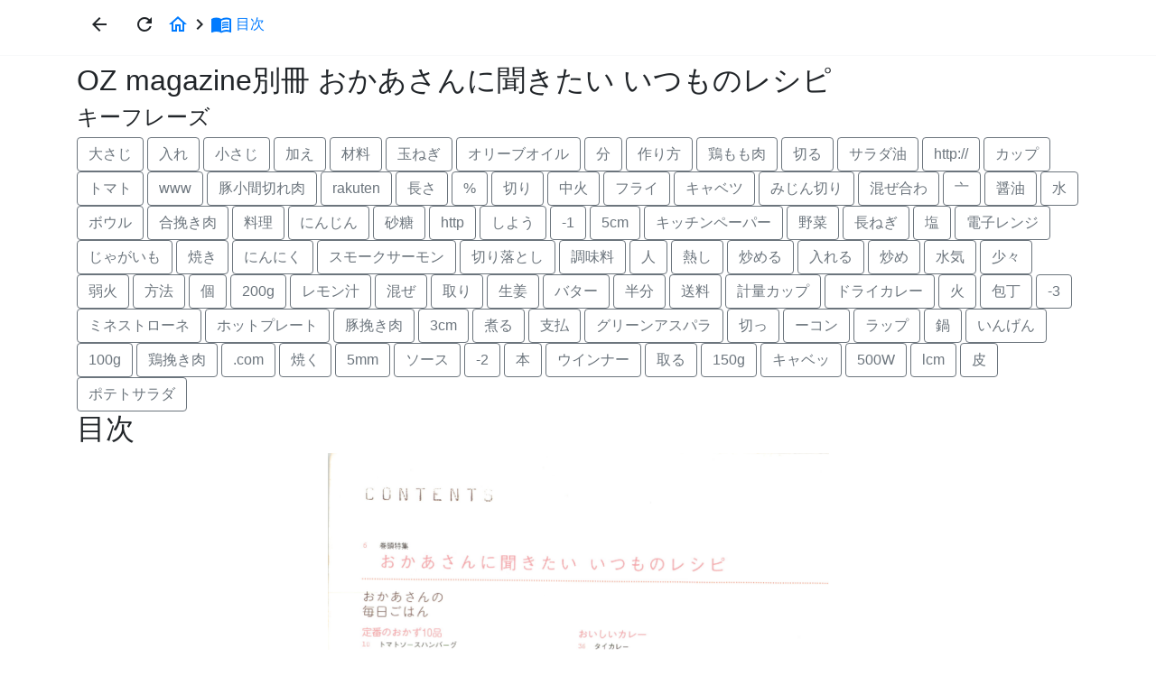

--- FILE ---
content_type: text/html; charset=utf-8
request_url: https://search.mirukai.org/overview/20210320/439
body_size: 13735
content:
<!DOCTYPE html>

<html>
<head>
    <meta charset="utf-8"/>
    <meta name="viewport" content="width=device-width, initial-scale=1.0">
    <title>OZ magazine別冊 おかあさんに聞きたい いつものレシピ - みる会図書館</title>
    
    <link rel="stylesheet" href="https://cdn.jsdelivr.net/npm/bootstrap@4.5.3/dist/css/bootstrap.min.css"
          integrity="sha384-TX8t27EcRE3e/ihU7zmQxVncDAy5uIKz4rEkgIXeMed4M0jlfIDPvg6uqKI2xXr2" crossorigin="anonymous">
    <link rel="stylesheet" type="text/css" href="/static/css/site.css"/>
    <link rel="stylesheet" type="text/css" href="/static/css/google-map.css"/>
    <link rel="stylesheet" type="text/css" href="/static/css/product.css"/>
    <link rel="stylesheet" type="text/css" href="/static/css/no-gutters.css"/>
    <link rel="icon" href="/static/images/favicon.ico"/>

    <link href="https://fonts.googleapis.com/icon?family=Material+Icons%7CMaterial+Icons+Outlined" rel="stylesheet">

    <meta name="client-navbar" content="no">
    <meta name="allow-copy" content="yes">

    <script src="/static/search/scripts/hilight.js"></script>

    <!-- 設定したアンカーに読み込み完了後ジャンプさせるスクリプト -->
    <!--
    
    -->

    <script type='text/javascript'>
    var prevScrollpos = window.pageYOffset;
    window.onscroll = function() {
    var currentScrollPos = window.pageYOffset;
    if (prevScrollpos > currentScrollPos) {
        document.getElementById("navbar").style.top = "0";
    } else {
        document.getElementById("navbar").style.top = "-500px";
    }
        prevScrollpos = currentScrollPos;
    }
    </script>

    <!-- パンくずリストの表示を整える。 -->
    <!-- Arrange the display of the breadcrumbs. -->
    <style>
        .breadcrumb{
            background-color: white;
        }
        .breadcrumb-item + .breadcrumb-item::before {
            content: ">";
        }
    </style>

</head>

<body>
<a name="page_top"></a>
<nav id="navbar" class="navbar navbar-expand-lg navbar-light fixed-top border-bottom border-light"
     style="background-color: rgba(255,255,255, .98)">
    

    

    <div class="container justify-content-start">
        <button type="button" class="btn" onclick="javascript:window.history.back(-1);return false;">
            <i class="material-icons-outlined">arrow_back</i>
        </button>
        <button type="button" class="btn" onclick="javascript:location.reload(true);return false;">
            <i class="material-icons-outlined">refresh</i>
        </button>
        <!--
        <button type="button" class="btn" onclick="javascript:location.href = '/';">
            <i class="material-icons-outlined">home</i>
        </button>
        -->
        <!-- Start Breadcrumb -->
        <a title="" href="/">
            <i class="material-icons-outlined">home</i>
        </a>
        
        <span class="align-top">
                    <i class="material-icons-outlined">keyboard_arrow_right</i>
                </span>
        
        
        <a title="OZ magazine別冊 おかあさんに聞きたい いつものレシピ" href="/overview/20210320/439">
            <i class="material-icons-outlined">menu_book</i>
            <span class="align-top">
                                    目次
                                </span>
        </a>
        
        
        <!-- End Breadcrumb -->

    </div>
    

    <!--
    パンくずリストが存在するときは表示しない
    -->
    
</nav>

<div class="container body-content">
    

<h2>
    OZ magazine別冊 おかあさんに聞きたい いつものレシピ
</h2>

<h4>キーフレーズ</h4>

<a class="btn btn-outline-secondary loadingTooltip" href="/search?query=大さじ&content_id=20210320/439">大さじ</a>

<a class="btn btn-outline-secondary loadingTooltip" href="/search?query=入れ&content_id=20210320/439">入れ</a>

<a class="btn btn-outline-secondary loadingTooltip" href="/search?query=小さじ&content_id=20210320/439">小さじ</a>

<a class="btn btn-outline-secondary loadingTooltip" href="/search?query=加え&content_id=20210320/439">加え</a>

<a class="btn btn-outline-secondary loadingTooltip" href="/search?query=材料&content_id=20210320/439">材料</a>

<a class="btn btn-outline-secondary loadingTooltip" href="/search?query=玉ねぎ&content_id=20210320/439">玉ねぎ</a>

<a class="btn btn-outline-secondary loadingTooltip" href="/search?query=オリーブオイル&content_id=20210320/439">オリーブオイル</a>

<a class="btn btn-outline-secondary loadingTooltip" href="/search?query=分&content_id=20210320/439">分</a>

<a class="btn btn-outline-secondary loadingTooltip" href="/search?query=作り方&content_id=20210320/439">作り方</a>

<a class="btn btn-outline-secondary loadingTooltip" href="/search?query=鶏もも肉&content_id=20210320/439">鶏もも肉</a>

<a class="btn btn-outline-secondary loadingTooltip" href="/search?query=切る&content_id=20210320/439">切る</a>

<a class="btn btn-outline-secondary loadingTooltip" href="/search?query=サラダ油&content_id=20210320/439">サラダ油</a>

<a class="btn btn-outline-secondary loadingTooltip" href="/search?query=http://&content_id=20210320/439">http://</a>

<a class="btn btn-outline-secondary loadingTooltip" href="/search?query=カップ&content_id=20210320/439">カップ</a>

<a class="btn btn-outline-secondary loadingTooltip" href="/search?query=トマト&content_id=20210320/439">トマト</a>

<a class="btn btn-outline-secondary loadingTooltip" href="/search?query=www&content_id=20210320/439">www</a>

<a class="btn btn-outline-secondary loadingTooltip" href="/search?query=豚小間切れ肉&content_id=20210320/439">豚小間切れ肉</a>

<a class="btn btn-outline-secondary loadingTooltip" href="/search?query=rakuten&content_id=20210320/439">rakuten</a>

<a class="btn btn-outline-secondary loadingTooltip" href="/search?query=長さ&content_id=20210320/439">長さ</a>

<a class="btn btn-outline-secondary loadingTooltip" href="/search?query=%&content_id=20210320/439">%</a>

<a class="btn btn-outline-secondary loadingTooltip" href="/search?query=切り&content_id=20210320/439">切り</a>

<a class="btn btn-outline-secondary loadingTooltip" href="/search?query=中火&content_id=20210320/439">中火</a>

<a class="btn btn-outline-secondary loadingTooltip" href="/search?query=フライ&content_id=20210320/439">フライ</a>

<a class="btn btn-outline-secondary loadingTooltip" href="/search?query=キャベツ&content_id=20210320/439">キャベツ</a>

<a class="btn btn-outline-secondary loadingTooltip" href="/search?query=みじん切り&content_id=20210320/439">みじん切り</a>

<a class="btn btn-outline-secondary loadingTooltip" href="/search?query=混ぜ合わ&content_id=20210320/439">混ぜ合わ</a>

<a class="btn btn-outline-secondary loadingTooltip" href="/search?query=亠&content_id=20210320/439">亠</a>

<a class="btn btn-outline-secondary loadingTooltip" href="/search?query=醤油&content_id=20210320/439">醤油</a>

<a class="btn btn-outline-secondary loadingTooltip" href="/search?query=水&content_id=20210320/439">水</a>

<a class="btn btn-outline-secondary loadingTooltip" href="/search?query=ボウル&content_id=20210320/439">ボウル</a>

<a class="btn btn-outline-secondary loadingTooltip" href="/search?query=合挽き肉&content_id=20210320/439">合挽き肉</a>

<a class="btn btn-outline-secondary loadingTooltip" href="/search?query=料理&content_id=20210320/439">料理</a>

<a class="btn btn-outline-secondary loadingTooltip" href="/search?query=にんじん&content_id=20210320/439">にんじん</a>

<a class="btn btn-outline-secondary loadingTooltip" href="/search?query=砂糖&content_id=20210320/439">砂糖</a>

<a class="btn btn-outline-secondary loadingTooltip" href="/search?query=http&content_id=20210320/439">http</a>

<a class="btn btn-outline-secondary loadingTooltip" href="/search?query=しよう&content_id=20210320/439">しよう</a>

<a class="btn btn-outline-secondary loadingTooltip" href="/search?query=-1&content_id=20210320/439">-1</a>

<a class="btn btn-outline-secondary loadingTooltip" href="/search?query=5cm&content_id=20210320/439">5cm</a>

<a class="btn btn-outline-secondary loadingTooltip" href="/search?query=キッチンペーパー&content_id=20210320/439">キッチンペーパー</a>

<a class="btn btn-outline-secondary loadingTooltip" href="/search?query=野菜&content_id=20210320/439">野菜</a>

<a class="btn btn-outline-secondary loadingTooltip" href="/search?query=長ねぎ&content_id=20210320/439">長ねぎ</a>

<a class="btn btn-outline-secondary loadingTooltip" href="/search?query=塩&content_id=20210320/439">塩</a>

<a class="btn btn-outline-secondary loadingTooltip" href="/search?query=電子レンジ&content_id=20210320/439">電子レンジ</a>

<a class="btn btn-outline-secondary loadingTooltip" href="/search?query=じゃがいも&content_id=20210320/439">じゃがいも</a>

<a class="btn btn-outline-secondary loadingTooltip" href="/search?query=焼き&content_id=20210320/439">焼き</a>

<a class="btn btn-outline-secondary loadingTooltip" href="/search?query=にんにく&content_id=20210320/439">にんにく</a>

<a class="btn btn-outline-secondary loadingTooltip" href="/search?query=スモークサーモン&content_id=20210320/439">スモークサーモン</a>

<a class="btn btn-outline-secondary loadingTooltip" href="/search?query=切り落とし&content_id=20210320/439">切り落とし</a>

<a class="btn btn-outline-secondary loadingTooltip" href="/search?query=調味料&content_id=20210320/439">調味料</a>

<a class="btn btn-outline-secondary loadingTooltip" href="/search?query=人&content_id=20210320/439">人</a>

<a class="btn btn-outline-secondary loadingTooltip" href="/search?query=熱し&content_id=20210320/439">熱し</a>

<a class="btn btn-outline-secondary loadingTooltip" href="/search?query=炒める&content_id=20210320/439">炒める</a>

<a class="btn btn-outline-secondary loadingTooltip" href="/search?query=入れる&content_id=20210320/439">入れる</a>

<a class="btn btn-outline-secondary loadingTooltip" href="/search?query=炒め&content_id=20210320/439">炒め</a>

<a class="btn btn-outline-secondary loadingTooltip" href="/search?query=水気&content_id=20210320/439">水気</a>

<a class="btn btn-outline-secondary loadingTooltip" href="/search?query=少々&content_id=20210320/439">少々</a>

<a class="btn btn-outline-secondary loadingTooltip" href="/search?query=弱火&content_id=20210320/439">弱火</a>

<a class="btn btn-outline-secondary loadingTooltip" href="/search?query=方法&content_id=20210320/439">方法</a>

<a class="btn btn-outline-secondary loadingTooltip" href="/search?query=個&content_id=20210320/439">個</a>

<a class="btn btn-outline-secondary loadingTooltip" href="/search?query=200g&content_id=20210320/439">200g</a>

<a class="btn btn-outline-secondary loadingTooltip" href="/search?query=レモン汁&content_id=20210320/439">レモン汁</a>

<a class="btn btn-outline-secondary loadingTooltip" href="/search?query=混ぜ&content_id=20210320/439">混ぜ</a>

<a class="btn btn-outline-secondary loadingTooltip" href="/search?query=取り&content_id=20210320/439">取り</a>

<a class="btn btn-outline-secondary loadingTooltip" href="/search?query=生姜&content_id=20210320/439">生姜</a>

<a class="btn btn-outline-secondary loadingTooltip" href="/search?query=バター&content_id=20210320/439">バター</a>

<a class="btn btn-outline-secondary loadingTooltip" href="/search?query=半分&content_id=20210320/439">半分</a>

<a class="btn btn-outline-secondary loadingTooltip" href="/search?query=送料&content_id=20210320/439">送料</a>

<a class="btn btn-outline-secondary loadingTooltip" href="/search?query=計量カップ&content_id=20210320/439">計量カップ</a>

<a class="btn btn-outline-secondary loadingTooltip" href="/search?query=ドライカレー&content_id=20210320/439">ドライカレー</a>

<a class="btn btn-outline-secondary loadingTooltip" href="/search?query=火&content_id=20210320/439">火</a>

<a class="btn btn-outline-secondary loadingTooltip" href="/search?query=包丁&content_id=20210320/439">包丁</a>

<a class="btn btn-outline-secondary loadingTooltip" href="/search?query=-3&content_id=20210320/439">-3</a>

<a class="btn btn-outline-secondary loadingTooltip" href="/search?query=ミネストローネ&content_id=20210320/439">ミネストローネ</a>

<a class="btn btn-outline-secondary loadingTooltip" href="/search?query=ホットプレート&content_id=20210320/439">ホットプレート</a>

<a class="btn btn-outline-secondary loadingTooltip" href="/search?query=豚挽き肉&content_id=20210320/439">豚挽き肉</a>

<a class="btn btn-outline-secondary loadingTooltip" href="/search?query=3cm&content_id=20210320/439">3cm</a>

<a class="btn btn-outline-secondary loadingTooltip" href="/search?query=煮る&content_id=20210320/439">煮る</a>

<a class="btn btn-outline-secondary loadingTooltip" href="/search?query=支払&content_id=20210320/439">支払</a>

<a class="btn btn-outline-secondary loadingTooltip" href="/search?query=グリーンアスパラ&content_id=20210320/439">グリーンアスパラ</a>

<a class="btn btn-outline-secondary loadingTooltip" href="/search?query=切っ&content_id=20210320/439">切っ</a>

<a class="btn btn-outline-secondary loadingTooltip" href="/search?query=ーコン&content_id=20210320/439">ーコン</a>

<a class="btn btn-outline-secondary loadingTooltip" href="/search?query=ラップ&content_id=20210320/439">ラップ</a>

<a class="btn btn-outline-secondary loadingTooltip" href="/search?query=鍋&content_id=20210320/439">鍋</a>

<a class="btn btn-outline-secondary loadingTooltip" href="/search?query=いんげん&content_id=20210320/439">いんげん</a>

<a class="btn btn-outline-secondary loadingTooltip" href="/search?query=100g&content_id=20210320/439">100g</a>

<a class="btn btn-outline-secondary loadingTooltip" href="/search?query=鶏挽き肉&content_id=20210320/439">鶏挽き肉</a>

<a class="btn btn-outline-secondary loadingTooltip" href="/search?query=.com&content_id=20210320/439">.com</a>

<a class="btn btn-outline-secondary loadingTooltip" href="/search?query=焼く&content_id=20210320/439">焼く</a>

<a class="btn btn-outline-secondary loadingTooltip" href="/search?query=5mm&content_id=20210320/439">5mm</a>

<a class="btn btn-outline-secondary loadingTooltip" href="/search?query=ソース&content_id=20210320/439">ソース</a>

<a class="btn btn-outline-secondary loadingTooltip" href="/search?query=-2&content_id=20210320/439">-2</a>

<a class="btn btn-outline-secondary loadingTooltip" href="/search?query=本&content_id=20210320/439">本</a>

<a class="btn btn-outline-secondary loadingTooltip" href="/search?query=ウインナー&content_id=20210320/439">ウインナー</a>

<a class="btn btn-outline-secondary loadingTooltip" href="/search?query=取る&content_id=20210320/439">取る</a>

<a class="btn btn-outline-secondary loadingTooltip" href="/search?query=150g&content_id=20210320/439">150g</a>

<a class="btn btn-outline-secondary loadingTooltip" href="/search?query=キャベッ&content_id=20210320/439">キャベッ</a>

<a class="btn btn-outline-secondary loadingTooltip" href="/search?query=500W&content_id=20210320/439">500W</a>

<a class="btn btn-outline-secondary loadingTooltip" href="/search?query=lcm&content_id=20210320/439">lcm</a>

<a class="btn btn-outline-secondary loadingTooltip" href="/search?query=皮&content_id=20210320/439">皮</a>

<a class="btn btn-outline-secondary loadingTooltip" href="/search?query=ポテトサラダ&content_id=20210320/439">ポテトサラダ</a>




<h2>目次</h2>



<div class="row justify-content-center no-gutters">
    <div class="col-s-12 col-md-8 col-lg-6" id="previewArea1" data_src="https://toshokan.blob.core.windows.net/archive/20210320/439/OCR/matter0004.insight?se=2026-01-19T19%3A04%3A51Z&amp;sp=r&amp;sv=2018-03-28&amp;sr=b&amp;sig=liXdzKo2G5DkIrr3MLz9zQhqv/MZeolQ2Rbb7W3%2BC2U%3D">
        <a href ="/excerpt/E2JFMDtrHAYJBWV3fWVSP2Q2N01REW02ZBcwOV1PekhOfEB1UlEpJXEEKB8=#page_anchor">
            <img src="https://toshokan.blob.core.windows.net/archive/20210320/439/matter0004.jpg?se=2026-01-19T19%3A04%3A51Z&amp;sp=r&amp;sv=2018-03-28&amp;sr=b&amp;sig=ZHEyoqAr2y8nE48JG/Tu1WTEpcLcWNphm7x83KcpqCQ%3D" class="img-fluid loadingTooltip" onload="hilight_words('previewImage1')" id="previewImage1"/><br />
        </a>
    </div>
</div>

<div class="row justify-content-center mb-auto">
    <div class="col-s-12 col-md-8 col-lg-6">
        <P style="font-size: xx-small">
            1
巻頭特集
6
おかあさんに聞き
たい
いつもの
ンピ
レ、
おかあさんの
毎日ごはん
定番のおかす 10 品
トマトソースハンバーグ
肉じやか
鶏肉の唐揚げ
コロッケ
豚肉の生姜焼き
マーポー豆腐
キャベツの春巻き
ひじきの煮物
茶碗蒸し
さばの味噌煮
おいしいカレー
タイカレー
キーマカレー
ドライカレー
0 っム「 0 4
1 亠 1 一 1 一、上
おいしいスープ
′ 0 っ′ 8
ミネストローネ
豆乳スープ
もずくとオクラのスープ
38
39
4 0
電子レンジて簡単 ! ちょこっと 1 品レシヒ。
えびと椎茸と長ねぎのレンジ蒸し / キャベツのマスタード和え
蒸しなすのごまだれ味 / じゃがバター明太子のせ
きのこの酢醤油マリネ / あさりとにらの酒蒸し
ささっとどんぶり &amp; 麺
フライバンおかず
キャベツの重ね煮
べーコンのアスパラ巻き
豆腐ハン / ヾーグ
きのことウインナーのガーリックソテー
じゃがいもと豚肉と玉ねぎのリョン風
鶏肉の鍋照り
えび玉
ゴーヤチャンプルー
なすと豚肉の味噌炒め
ワ一 4 一ゴ′ 0
ワ」っ」ワ」ワ一
豚肉丼
うな玉丼
ートソースパスタ
べーコンとアスパラのカルポナー
フ
水菜と納豆のパスタ
焼きうどん
シャージャー麺
かき卵うどん
土鍋でおいしいごはん
ごはん
ごはんに合うおとも
鮭フレーク / 鶏そぽろ / かつお節とごま / 大根葉とじゃこの炒め煮
たこめし
大豆と昆布のごはん
鶏そほろ・しめじ・にんじんの混ぜごはん
にんじんピラフ
オムライス
ほうれん草チャーハン
4 2
【 / 8 ロノ
44
4 5
4 6
火を使わずに簡単 ! ささっと 1 品レシヒ。
大根のからし漬け / コールスロー
にんじんサラダ / たたききゅうりの梅肉和え
トマトのサラダ / たたき長いものわさび醤油がけ
4 8
4 9
おいしい煮込み
ラタトウイユ
ポトフ
ヒーフシチュー
おいしい煮物
32
3 3
51
5 2
かばちゃの甘煮
いかと里いもの煮物
全亢前煮 :
5 4
はっとするおかあさんの味お味噌汁レシヒ。
焼きなすとみようがの味噌汁 / 大根とえのきの味噌汁
にらとかき卵の味噌汁 / 豚汁
かばちゃの味噌汁 / トマトの味噌汁

        </P>
    </div>
</div>

<div class="row justify-content-center no-gutters">
    <div class="col-s-12 col-md-8 col-lg-6" id="previewArea2" data_src="https://toshokan.blob.core.windows.net/archive/20210320/439/OCR/matter0005.insight?se=2026-01-19T19%3A04%3A51Z&amp;sp=r&amp;sv=2018-03-28&amp;sr=b&amp;sig=2Jg%2BjZpyevNXKRy1/YVu2RNnyhS9TuI1BvUj9F/GlDo%3D">
        <a href ="/excerpt/E2JFMDtrHAYJBWV3fWVWP2Q2N01REW02ZBcwOV1PekhKfEB1UlEpJXEEKB8=#page_anchor">
            <img src="https://toshokan.blob.core.windows.net/archive/20210320/439/matter0005.jpg?se=2026-01-19T19%3A04%3A51Z&amp;sp=r&amp;sv=2018-03-28&amp;sr=b&amp;sig=SRs0C7oKlaChC4qGMjwcSO1DMuUXWGvNe4OiBFuKZFM%3D" class="img-fluid loadingTooltip" onload="hilight_words('previewImage2')" id="previewImage2"/><br />
        </a>
    </div>
</div>

<div class="row justify-content-center mb-auto">
    <div class="col-s-12 col-md-8 col-lg-6">
        <P style="font-size: xx-small">
            おかあさんの
腕まくりごはん
腕まくりごはん
えびグラタン
グリーンサラダのマスタードドレッシンク
スモークサーモンときゅうりのまぜ寿司
鶏肉の柚子こしよう焼き
きんきのアクアパッツア
ポテトサラダ
アホカドのタルタル
ニャカウダ
ツナマヨネーズソース
ガーリックトースト
煮豚
じゃこの焼きおにぎり
ォズマガジン別冊
2009.6.29
わ、あさんに
きた。、
いっ℃のしラし。
定価 690 円
表紙
撮影 / 徳田洋平
料理制作 / 石原洋子
スタイリング / 渡邊美穂
デザイン / ネット
コピー / フジタノリコ
56
6 2
6 3
6 4
ホットプレートレシビ
に 0 っー 8
ギョーザ
お好み焼き
鮭のちゃんちゃん焼き
韓国風お焼き
混せるだけで作れるソースアレンシ
7 ロ
万能味噌ソース / にんにくバター
三杯酢 / ごまだれ
サウザンアイランドソース / タルタルソース
おかあさんの
やさしいスイーツ
アップル / ヾイ
ヨーグルトゼリー
ココナツツ白玉
いちごミルクゼリー
ごまプリン
フレンチトースト
ノヾンプティング
焼きりんこ
バナナのソテー
カントリークッキー
パンケーキのショートケーキ風
81
「 ? 」と思ったときにすぐ使える一
保存版料理の基本の &quot; き &quot;
お料理歳時記
おかあさんのレシヒ。ノート
1C4 材料 BJINDEX
プレセントか当たる !
10 6
読者アンケート
0
9 ロ
おかあさんから受け継ぎたい
10 0
78

        </P>
    </div>
</div>

<div class="row justify-content-center no-gutters">
    <div class="col-s-12 col-md-8 col-lg-6" id="previewArea3" data_src="https://toshokan.blob.core.windows.net/archive/20210320/439/OCR/matter0104.insight?se=2026-01-19T19%3A04%3A51Z&amp;sp=r&amp;sv=2018-03-28&amp;sr=b&amp;sig=Zcojw1cj47/rSimDtMto7ZVrgabFfhRCBW/ckZJ3WDE%3D">
        <a href ="/excerpt/E2JFMDtrHAYJBWV4fWVSP2Q2N01REW02ZBcwOV1AekhOfEB1UlEpJXEEKB8=#page_anchor">
            <img src="https://toshokan.blob.core.windows.net/archive/20210320/439/matter0104.jpg?se=2026-01-19T19%3A04%3A51Z&amp;sp=r&amp;sv=2018-03-28&amp;sr=b&amp;sig=nYfjKU1Zofe1wGVE1gSrnn94%2Bv4eVJJOyUpBa9xg2yY%3D" class="img-fluid loadingTooltip" onload="hilight_words('previewImage3')" id="previewImage3"/><br />
        </a>
    </div>
</div>

<div class="row justify-content-center mb-auto">
    <div class="col-s-12 col-md-8 col-lg-6">
        <P style="font-size: xx-small">
            材料別Ⅲ D E x
料理に使うメインの材料別て作れる料理が見つけられるインデックス。
冷蔵庫に残っている材料を使ってなにかを作りたい ! とか、
今日はこの野菜を食べたい、というときに便利だよ !
野菜
赤ピーマン / タイカレー
アポカド / アポカドのタルタル・・・
いんげん / 筑前煮・
いんげん / ミネストローネ・・・
えのき茸 / 大根とえのきの味噌汁・・・・
工リンギ / きのことウインナーのガーリックソテー
工リンギ / きのこの酢醤油マリネ・・
キャベッ / お好み焼き・・・
キャベッ / ギョーザ・・・
キャベッ / 焼きうどん・・・
キャベッ / キャベツのマスタード和え・・・
キャベッ / ポトフ・・
キャベッ / コールスロー
キャベッ / キャベツの重ね煮・
キャベッ / キャベツの春巻き・
黄パプリカ / ラタトウイユ・・・
かほちゃ / かばちゃの味噌汁・
かばちゃ / かばちゃの甘煮・
オクラ / もずくとオクラのスープ・・・
工リンギ / 豚肉丼・・
・・・・ P36
・・・・ P62
・・・・ P35
・・・・ P38
・・・・ P54
・・・・ P26
・・・ P41
・・・・ P42
・・・・ P39
・・・・ P34
・・・ P55
・・・・ P32
・・・・ P17
・・・・ P22
・・・ P30
・・・ P33
・・・・ P40
・・・・ P46
・・・・ P66
・・・・ P67
・・・・ P68
・・・ P31
・・・・ P58
・・・・ P60
・・・・ P24
・・・・ P37
・・・・ P29
・・・・ P35
・・・・ P55
・・・・ P69
・・・・ P34
・・・・ P26
・・・・ P39
・・・ P41
・・・ P12
・・・ P14
・・・ P33
・・・ P41
・・・・ P60
・・・・ P69
・・・・ P46
・・・・ P32
・・・・ P33
セロリ / ドライカレー
セロリ / ミネストローネ・
セロリ / ミートソースパスタ・・
大根 / 大根のからし漬け・・・
大根 / 大根とえのきの味噌汁・、・
大根 / 豚汁・・・
大根葉 / 大根葉とじゃこの炒め煮・・・
玉ねぎ / トマトソースハンバーグ・・・
玉ねぎ / コロッケ・ , ・
玉ねぎ / キャベツの重ね煮・
・・・・ P37
・・・・ P38
・・・ P44
・・・ P30
・・・・ P54
・・・ P55
・・・ P49
・・・・ P10
・・・・ P14
・・・・ P22
・・・・ P32
・・・・ P33
・・・・ P36
・・・・ P37
・・・・ P37
・・・・ P38
・・・・ P44
・・・ P52
・・・・ P53
”・・ P56
・・・・ P60
・・・・ P60
・・・・ P62
・・・・ P68
・ ~ P71
・・・ P71
・・・・ P31
・・・・ P32
・・・・ P33
・・・・ P37
・。・・・ P38
・・・・ P55
・・・・ P31
・・・・ P40
・・・・ P46
・・・・ P55
・・・・ P29
・・・・ P32
・・・・ P36
・・・・ P37
・・・ P40
・・・ P54
・・・ P19
・・・ P40
・・・ P41
・・・・ P46
・・” P54
・・・・ P66
にんじん / にんじんサラダ・・
にんじん / ポトフ・・・・
にんじん / 筑前煮・・
にんじん / ドライカレー
にんじん / ミネストローネ・・・
にんじん / ミートソースパスタ・・
にんじん / 焼きうどん・・・
にんじん / 鶏そほろ・しめじ・にんじんの混ぜごはん・・・・・・ P51
玉ねぎ / じゃがいもと豚肉と玉ねぎのリョン風 ~ ・・・ P26
玉ねぎ / ラタトウイユ・・・
玉ねぎ / ポトフ・・・
玉ねぎ / タイカレー
玉ねぎ / キーマカレー
玉ねぎ / ドライカレー
玉ねぎ / ミネストローネ・・
玉ねぎ / ミートソースパスタ・・・
玉ねぎ / にんじんピラフ , ・
玉ねぎ / オムライス・・・
玉ねぎ / えびグラタン・・・
玉ねぎ / グリーンサラダのマスタードドレッシング・・・ ~ ・ P56
玉ねぎ / きんきのアクアパッツア・・
にんじん / にんじんピラフ・・
にんじん / 豚汁・・・
にんじん / ポテトサラダ・・・
にんにく / きのことウインナーのガーリックソテー
にんにく / ジャージャー麺・
にんにく / ガーリックトースト・・
にんにく / バーニャカウダ、・
ほうれん草 / 豆乳スープ・、・
ピーマン / ドライカレー
ピーマン / タイカレー
パセリ / ツナマヨネーズソース・・・
にんにく / にんにくバター
キャベッ / 鮭のちゃんちゃん焼き・・
きゅうり / たたききゅうりの梅肉和え・・
きゅうり / グリーンサラダのマスタードドレッシング・・・・・・・ P56
きゅうり / スモークサーモンときゅうりのまぜ寿司・・・
きゅうり / ポテトサラダ・・
グリーンアスパラ / べーコンのアスパラ巻き・
グリーンアスパラ / べーコンとアスパラのカルポナーラ・・・・・ P45
グリーンピース / キーマカレー
ゴーヤ / ゴーヤチャンプルー
ごばう / 筑前煮・・
ごばう / 豚汁・・・
小松菜 / 韓国風お焼き・・
里いも / いかと里いもの煮物・
しめじ / きのことウインナーのガーリックソテー
しめじ / 豆乳スープ・・・
しめじ / きのこの酢醤油マリネ・・・
しめじ / 鶏そほろ・しめじ・にんじんの混ぜごはん・・・・・・・ P51
じゃがいも / 肉じゃが・・・
じゃがいも / コロッケ・・
じゃがいも / じゃがいもと豚肉と玉ねぎのリョン風・・・・・・ P26
じゃがいも / ポトフ・・・
じゃがいも / じゃがバター明太子のせ・・
じゃがいも / ポテトサラダ・・
じゃがいも / 韓国風お焼き・・
生姜 / ジャージャー麺・
ズッキーニ / ラタトウイユ・・・
セロリ / ポトフ・・
104
玉ねぎ / ポテトサラダ・・・
玉ねぎ / ツナマヨネーズソース・・・
玉ねぎ / 鮭のちゃんちゃん焼き・・
玉ねぎ / サウザンアイランドソース・・
玉ねぎ / タルタルソース・・・
トマト / トマトのサラダ・・・
トマト / ラタトウイユ・・
トマト / ポトフ・・・
トマト / ドライカレー
トマト / ミネストローネ ~
トマト / トマトの味噌汁・・
生椎茸 / えびと椎茸と長ねぎのレンジ蒸し・・・
生椎茸 / 茶碗蒸し・・・
なす / 焼きなすとみようがの味噌汁・・
なす / 蒸しなすのごまだれ味・・・
なす / ドライカレー
なす / タイカレー
なす / ラタトウイユ・・・
なす / なすと豚肉の味噌炒め・・
長ねぎ / 豚汁・・・・
長ねぎ / ジャージャー麺・
長ねぎ / えびと椎茸と長ねぎのレンジ蒸し・・・
長いも / たたき長いものわさび醤油がけ・・・
にら / ギョーザ・・・
にら / にらとかき卵の味噌汁・・・・
にら / 焼きうどん・・・・
にら / あさりとにらの酒蒸し・・・
ほうれん草 / ほうれん草チャーハン・・・
マッシュルーム / オムライス・・
マッシュルーム / えびグラタン・・・
水菜 / 水菜と納豆のパスタ・・・
ニトマト ( 赤・黄 ) / きんきのアクアパッツア・・・・・・ P60
みようが / 焼きなすとみようがの味噌汁・・・
もやし / 焼きうどん・・・
レタス / グリーンサラダのマスタードドレッシング・・・・・・ P56
れんこん / 筑前煮・
肉
合挽き肉 / トマトソースハンバーグ・・
合挽き肉 / コロッケ・・・
合挽き肉 / キャベツの重ね煮・・
合挽き肉 / キーマカレー
合挽き肉 / ドライカレー
合挽き肉 / ミートソースパスタ・・
牛切り落とし肉 / 肉じゃが・・
牛肉 ( シチュー用 ) / ビーフシチュー
鶏手羽元 ( 骨付き ) / ポトフ・・・
鶏挽き肉 / 茶碗蒸し ~
鶏挽き肉 / 鶏そほろ・・・・
鶏挽き肉 / 鶏そほろ・しめじ・にんじんの混ぜごはん・・・・・・・ P51
鶏もも肉 / 鶏肉の唐揚げ・・・・
鶏もも肉 / 鶏肉の鍋照り・・・
鶏もも肉 / 筑前煮・・
鶏もも肉 / タイカレー
・・・ P30
・・・ P33
・・・ P35
・・・ P37
・・・ P38
・・・・ P44
・・・ P46
・・・・ P52
・・・ P55
・・・・ P60
・・・・ P26
・・・ P46
・・・・ P62
・・・・ P62
・・・ P36
・・・・ P35
・・・・ P27
・・・ P13
・・・ P49
・・・ P19
・・・・ P33
・・・・ P33
・・・ P12
・・・ P44
・・・・ P37
・・・・ P37
・・・・ P22
・・・ P14
・・・ P10
・・・・ P35
・・・ P46
・・・・ P54
、、・・ P45
・・・ P56
・・・・ P53
・・・・ P53
・・・・ P39
・・・・ P37
・・・・ P36
・・・・ P62
・・・・ P70

        </P>
    </div>
</div>

<div class="row justify-content-center no-gutters">
    <div class="col-s-12 col-md-8 col-lg-6" id="previewArea4" data_src="https://toshokan.blob.core.windows.net/archive/20210320/439/OCR/matter0105.insight?se=2026-01-19T19%3A04%3A51Z&amp;sp=r&amp;sv=2018-03-28&amp;sr=b&amp;sig=MJVsHQ616DavCNRleaDH0L%2BpGWSODWdiM3omcnmPxaU%3D">
        <a href ="/excerpt/E2JFMDtrHAYJBWV4fWVWP2Q2N01REW02ZBcwOV1AekhKfEB1UlEpJXEEKB8=#page_anchor">
            <img src="https://toshokan.blob.core.windows.net/archive/20210320/439/matter0105.jpg?se=2026-01-19T19%3A04%3A51Z&amp;sp=r&amp;sv=2018-03-28&amp;sr=b&amp;sig=L2i4QFVPbloVtROGujeGg2Ja/5YR6H7%2B6USU8vjL%2BFk%3D" class="img-fluid loadingTooltip" onload="hilight_words('previewImage4')" id="previewImage4"/><br />
        </a>
    </div>
</div>

<div class="row justify-content-center mb-auto">
    <div class="col-s-12 col-md-8 col-lg-6">
        <P style="font-size: xx-small">
            鶏もも肉 / にんじんピラフ・・
鶏もも肉 / オムライス・・・
鶏もも肉 / 鶏肉の柚子こしよう焼き・・
豚小間切れ / じゃがいもと豚肉と玉ねぎのリョン風・・・・ P26
豚小間切れ肉 / ゴーヤチャンプルー
豚小間切れ肉 / なすと豚肉の味噌炒め・・
豚小間切れ肉 / 焼きうどん・・・
豚小間切れ肉 / 豚汁・・
豚小間切れ肉 / 韓国風お焼き・・・
豚肉 ( 肩ロースかたまり ) / 煮豚・・
豚肉 ( 生姜焼き用 ) / 豚肉の生姜焼き・
豚バラ肉 / お好み焼き・・・
豚バラ肉 ( 焼肉用 ) / 豚肉丼・・
豚挽き肉 / マーポー豆腐・
豚挽き肉 / ジャージャー麺・
豚挽き肉 / ギョーザ・・・
・・・・ P52
・・・・ P53
・・・・ P58
・・・・ P29
・・・・ P29
・・・・ P46
・・・・ P55
・・・・ P69
・・・・ P64
・・・ P14
・・・・ P67
・・・・ P42
・・・・ P16
・・・・ P46
・・・・ P66
・・・ P41
・・・ P34
・・・ P67
・・・ P42
・・・・ P19
・・・ P28
・・・・ P40
・・・ P56
・・・ P60
・・・・ P20
・・・ P49
・・・・ P64
・・・・ P49
・・・・ P68
・・・・ P39
・・・・ P41
・・・ P50
・・・ P74
・・・ P79
・・・・ P76
・・・ P72
・・・・ P76
・・・・ P76
・・・ P53
・・・ P53
・・・ P64
・・・・ P76
・・・ P44
・・・ P45
・・・・ P46
白米 / ごはん・・・
白米 / たこめし・・・
白米 / 大豆と昆布のごはん・・・
白米 / 鶏そばろ・しめじ・にんじんの混ぜごはん・・・・・ P51
白米 / にんじんピラフ・・・
白米 / スモークサーモンときゅうりのまぜ寿司・・・・・・ P58
・・・・ P48
・・・・ P50
・・・ P51
・・・・ P52
・・・・ P62
・・・・ P76
・・・ P38
・・・・ P46
・・・・ P47
・・・ P62
・・・ P26
・・・・ P69
・・・ P74
・・・・ P35
・・・・ P55
・・・ P62
・・・ P44
・・・ P33
・・・ P33
・・・ P24
・・・・ P38
・・・・ P74
・・・・ P74
・・ P74
・・・ P74
・・・ P76
・・ P76
・・・・ P19
・・・・ P28
・・・・ P42
・・・・ P47
・・・・ P53
・・・・ P54
・・・・ P60
・・・・ P71
・・・・ P76
・・・・ P76
・・・ P74
・・・ P16
・・・ P51
・・・・ P39
・・・ P45
・・・ P38
・・・ P25
・・・ P29
その他
糸昆布 / かつお節とごま・・
糸昆布 / 大豆と昆布のごはん・・
かつお節 / かつお節とごま・
カレー粉 / ドライカレー
カレールー / キーマカレー
ギョーザの皮 / ギョーザ・・
グリーンカレーベースト / タイカレー
フランスパン / ガーリックトースト・・
フランスパン / バンプディング・・
ミネストローネ・・・
マカロー
茹でうどん / 焼きうどん・・・
茹でうどん / かき卵うどん・・
卵・乳製
牛乳 / いちごミルクゼリー
牛乳 / ココナツツ白玉・・・
牛乳 / ごまプリン・・
牛乳 / ヨーグルトゼリー
牛乳 / パンプディング・・・
牛乳 / フレンチトースト・・・
卵 / 茶碗蒸し・・・
卵 / えび玉・・・
卵 / うな玉丼・・
卵 / かき卵うどん・・
卵 / オムライス・・
卵 / にらとかき卵の味噌汁・
プレーンヨーグルト / ヨーグルトゼリー
卵 / フレンチトースト・・・
卵 / パンプディング・・・
卵 / タルタルソース・・・
卵 / ポテトサラダ・・
木綿豆腐 / ゴーヤチャンプルー
木綿豆腐 / 豆腐ハンバーグ・・
ミックスビーンズ / ミネストローネ・・
納豆 ( 小粒ひき割り ) / 水菜と納豆のパスタ・・・
豆乳 / 豆乳スープ・・・
大豆 ( ふかし豆 ) / 大豆と昆布のごはん・・・
絹ごし豆腐 / マーポー豆腐・
豆・大豆製品
加工食品・缶言士
・・・ P49
・・・ P51
・・・ P49
・・・ P37
・・ P37
・・・・ P66
・・・ P36
魚介類
黒すりごま / ごまプリン・・
白玉粉 / ココナツツ白玉・・
白炒りごま / かつお節とごま・・・
白炒りごま / カントリークッキー
チョコレートチップ / カントリークッキー
はちみつ / フレンチトースト・・・
春巻きの皮 / キャベツの春巻き・・・
粉末ゼラチン / いちごミルクゼリー
粉末ゼラチン / ごまプリン・・
粉末ゼラチン / ヨーグルトゼリー
ホットケーキミックス / パンケーキのショートケーキ風・・・・・・・ P79
芽ひじき ( 乾 ) / ひじきの煮物・・
もずく / もずくとオクラのスープ・・・
冷凍パイシート / アップルバイ・・
あさり / あさりとにらの酒蒸し・・・
いか / いかと里いもの煮物・
いか下足 / お好み焼き・・
うなぎの蒲焼き / うな玉丼・・
えび / えびと椎茸と長ねぎのレンジ蒸し・・・
えび / えびグラタン・・・
きんき / きんきのアクアパッツア・・
さば / さばの味噌煮・・
じゃこ / 大根葉とじゃこの炒め煮・
じゃこ / じゃこの焼きおにぎり・・
スモークサーモン / スモークサーモンときゅうりのまぜ寿司・・・・・・・ P58
生鮭 ( 切り身 ) / 鮭フレーク・・
生鮭 ( 切り身 ) / 鮭のちゃんちゃん焼き・・
く調味料 &gt;
味噌 / 万能味噌ソース・・・
酢 / 三杯酢
バター / ガーリックトースト・・・
バター / にんにくバター
練りごま / ごまだれ・・
マヨネーズ / サウザンアイランドソース・・・
マヨネーズ / タルタルソース・・・
トマトケチャップ / サウザンアイランドソース・・・・・ P71
オリーブオイル / バーニャカウダ・・・
柚子こしよう / 鶏肉の柚子こしよう焼き・・
帆立貝柱 / 豆乳スープ・・・・
明太子 / じゃがバター明太子のせ・・・
茹でたこ / たこめし・・・
果物
レーズン / パンプディング・・
りんご / 焼きりんご
りんご / アップルバイ・
バナナ / バナナのソテー
いちご / パンケーキのショートケーキ風・
いちご / いちごミルクゼリー
ごはん・パン・麺類
スパゲティ / ミートソースパスタ・・
食パン / フレンチトースト・・・
ごはん / じゃこの焼きおにぎり・・・
ごはん / ほうれん草チャーハン・・・
ごはん / オムライス・・・
スパゲティ / べーコンとアスパラのカルポナーフ・・・・・・・ P45
スパゲティ / 水菜と納豆のパスタ・・
中華そば / ジャージャー麺・
アンチョビ / バーニャカウダ・・・
ウインナー / きのことウインナーのガーリックソテー
キムチ / 韓国風お焼き・・・
ココナツツミルク / ココナツツ白玉・・
こんにやく / 筑前煮・
こんにやく / 豚汁・・
ツナ缶 / ツナマヨネーズソース・・・
トマト缶 / ミートソースパスタ・・
ドミグラスソース / ビーフシチュー
フランクフルトソーセージ / ポトフ・・・
べーコン ( 薄切り ) / べーコンのアスパラ巻き・
べーコン ( 薄切り ) / ミネストローネ・・・
べーコン ( 薄切り ) / べーコンとアスパラのカルポナーフ・・・・ P45
・・・ P74
・・・・ P74
・・・ P49
・・・・ P78
・・・・ P78
・・・・ P76
・・・ P17
・・・・ P74
・・・・ P74
・・・・ P74
・・・ P18
・・・・ P39
・・・・ P72
・・・・ P70
・・・ P62
・・・ P70
・・・ P71
・・・ P71
・・ P71
・・・・ P62
・・・ P58
10 5

        </P>
    </div>
</div>



<h2>奥付</h2>



<div class="row justify-content-center no-gutters">
    <div class="col-s-12 col-md-8 col-lg-6" id="previewArea1" data_src="https://toshokan.blob.core.windows.net/archive/20210320/439/OCR/matter0106.insight?se=2026-01-19T19%3A04%3A51Z&amp;sp=r&amp;sv=2018-03-28&amp;sr=b&amp;sig=MFDIE27eEZO2AtpZDkRNgOvdD98F8%2BDxO3V3shhtKQI%3D">
        <a href ="/excerpt/E2JFMDtrHAYJBWV4fWVaP2RiFVRRLGEHZBcwOV1AekhGfEAhcEgpGH01KB8=#page_anchor">
            <img src="https://toshokan.blob.core.windows.net/archive/20210320/439/matter0106.jpg?se=2026-01-19T19%3A04%3A51Z&amp;sp=r&amp;sv=2018-03-28&amp;sr=b&amp;sig=lp1rNnM6isBdJBHVdlDDR8LgBOHuIYjE37LbqRaTBGw%3D" class="img-fluid loadingTooltip" onload="hilight_words('previewImage1')" id="previewImage1"/><br />
        </a>
    </div>
</div>

<div class="row justify-content-center mb-auto">
    <div class="col-s-12 col-md-8 col-lg-6">
        <P style="font-size: xx-small">
            抽選で℃ Z magazine 』特製図書カードが当たる
「おかあさんに聞きたいいつものレシピ」
読者アンケート
magazzne
ォズマガジン別冊
E n q u e t e
2009.6.29
ォズマガジン別冊「おかあさんに聞きたいいつものレシピ」をお買い上げいただき、ありがとうございました。
編集部では、この本に対するご意見、ご感想、ご要望を募集しています。下のアンケートに答え、郵送または
FAX で右記までお送りください。抽選で「 OZ magazine] 特製図書カード ( 1000 円分 ) を 10 名様にプレゼントいた
します。なお、当選者の発表は発送をもって代えさせていただきますので、ご了承ください。たくさんのご応
募をお待ちしております。
※個人情報の取り扱いについてご応募いただいた読者の個人情報 ( 氏名・住所・電話番号 ) は、プレゼント当選時の発送に利用させていただき
ます。皆様からお預かりした個人情報は、編集部が個人情報保護のため責任を持って管理いたします。
Q. 01 本誌の発売をなにで知りましたか ?
4. ォズマガジン本誌を見て 5. ォズモール、モバイルオズを見て
1 . 書店で見て 2. コンビニで見て 3. スーパーで見て
6. 友人・知人のクチコミで 7. その他〔
Q. 02 本誌を購入されたきっかけはなんですか ? ( 右記より当てはまる番号を 3 つまで挙げてください )
番号〔
Q. 03 読んでおもしろかった特集は ? ( 右記より当てはまる番号を 3 つまで挙げてください )
番号〔
Q. 04 読んでつまらなかった特集は ? ( 右記より当てはまる番号を 3 つまで挙げてください )
番号〔
Q. 05 特集記事についての感想をご自由にお書きください。
アンケートの応募先
〒 103-0027
東京都中央区日本橋 3-3-9 西川ビル 4F
スターツ出版 ( 株 )
ォズマガジン増刊・ムック編集部
「レシピムックアンケート」係
FAX
03-6202-0397
応募締切
2009 年 1 1 月 20 日 ( 金 ) 当日消印有効
郵送
: 今号の主な内容
1
表紙
2
巻頭特集 .
おかあさんに聞きたい
いつものレシピ
* おかあさんの毎日ごはん (P 10 )
3
巻頭特集 .
おかあさんに聞きたい
いつものレシピ
* おかあさんの腕まくりごはん ( P56 )
4
巻頭特集
おかあさんに聞きたい
いつものレシピ
* おかあさんのやさしいスイーツ ( P72 )
5
保存版料理の基本の。き &quot; ( P81 )
6
お料理歳時記 ( P90 )
Q. 06 今号の満足度はいかがですか ? 下記よりお選びください。
1 . 満足した 2. まあまあ満足した 3. 普通 4. やや不満足 5. 不満足
この本のほかに、料理のレシビに関して最近購入した本や雑誌があれば、タイトルを教えてください。
Q. 07
ォズマガジン増刊・ムック ( 別冊 ) で、今後取り上げてほしいテーマや要望があれば、ご自由にお書きください。
Q. 08
ご協力ありがとうございました。
有・無 ) ロ既婚 ( 子供有・無 )
結婚ロ独身 ( 恋人
性別男・女
職業
年齢
ご希望のプレゼント賞品ロ「 OZ magazine 』特製図書カード
親との同居
ロしている
ロしていない
区・市・町・村
住所
都・道・府・県
名有
歳
- 番
三一口
- 電
staff
Pub ⅱ she 「 / 橿渕敦夫 Editor in Chief/ 篠原康子 Department Edito 「 / 畑澤聖子 Edito 「 / 中辻梨絵
WriterZPea Green( 佐藤ちほ小竹亜紀 ) 山口佐知子モンキーワークス ( 岡田真由美 ) Cooking Assistant/ä田尚子清水美紀泉名彩乃浅沼歩美小山佐代子高瀬明美
Design/A# ネット ( 坂上恵子阿知波花恵園田茜平松剛酒井好乃 ) Proofreading/ 東京出版サービスセンター
2 9 年 6 月 29 日発行定価 68 円 ( 本体 657 円 ) 発行所スターツ出版株式会社〒 103-827 東京都中央区日本橋 3-3-9 西川ビル 4F 編集部 T 阯 03-6202-0390 販売部 TEL03-6202-0386 広告部 TEL03-6202-0387
印刷・製本大日本印刷株式会社
本誌掲載の記事、写真、イラスト等の無断転載を禁じます。製本には十分注意しておりますが、万一落丁、乱丁などの不良品がありましたら、販売部までお送りください。お取り替えいたします。 @STARTS 289 inJapan
10 6

        </P>
    </div>
</div>







    <hr/>
    
</div>


<script src="https://code.jquery.com/jquery-3.5.1.slim.min.js"
        integrity="sha384-DfXdz2htPH0lsSSs5nCTpuj/zy4C+OGpamoFVy38MVBnE+IbbVYUew+OrCXaRkfj"
        crossorigin="anonymous"></script>
<script src="https://cdn.jsdelivr.net/npm/popper.js@1.16.1/dist/umd/popper.min.js"
        integrity="sha384-9/reFTGAW83EW2RDu2S0VKaIzap3H66lZH81PoYlFhbGU+6BZp6G7niu735Sk7lN"
        crossorigin="anonymous"></script>
<script src="https://cdn.jsdelivr.net/npm/bootstrap@4.5.3/dist/js/bootstrap.min.js"
        integrity="sha384-w1Q4orYjBQndcko6MimVbzY0tgp4pWB4lZ7lr30WKz0vr/aWKhXdBNmNb5D92v7s"
        crossorigin="anonymous"></script>


<script src="https://cdn.jsdelivr.net/npm/lazyload@2.0.0-rc.2/lazyload.js"></script>

<script type='text/javascript'>
    // 画像遅延読み込みスクリプトにパラメータ与えて実行
     new LazyLoad(null, {
        root: null,
        rootMargin: "1024px 0px 300px 0px",
        threshold: 0.1
     });
</script>

<script type='text/javascript'>
    $('.loadingTooltip')
    // Tooltipの設定
    .tooltip({
        title: 'Loading...',
        placement: 'top',
        trigger: 'manual'
    })
    // Tooltip表示後の動作を設定
    .on('shown.bs.tooltip', function(){
        setTimeout((function(){
        $(this).tooltip('hide');
        }).bind(this), 5000);
    })
    // クリック時の動作を設定
    .on('click', function() {
        $(this).tooltip('show'); // Tooltipを表示する
    });
</script>



</body>
</html>


--- FILE ---
content_type: text/css
request_url: https://search.mirukai.org/static/css/site.css
body_size: 342
content:
body {
    padding-top: 50px;
    padding-bottom: 20px;
}

/* Set padding to keep content from hitting the edges */
.body-content {
    padding-top: 20px;
    padding-left: 15px;
    padding-right: 15px;
}

/* Set width on the form input elements since they're 100% wide by default */
input,
select,
textarea {
    max-width: 280px;
}

/* styles for validation helpers */
.field-validation-error {
    color: #b94a48;
}

.field-validation-valid {
    display: none;
}

input.input-validation-error {
    border: 1px solid #b94a48;
}

input[type="checkbox"].input-validation-error {
    border: 0 none;
}

.validation-summary-errors {
    color: #b94a48;
}

.validation-summary-valid {
    display: none;
}

.annotation{
font-size: .8em;
position: relative;
top: -0.1em;
left: 0.5em;
padding: .12em 0.7em;
color: rgba(23, 170, 190, 1);
}

--- FILE ---
content_type: text/css
request_url: https://search.mirukai.org/static/css/google-map.css
body_size: 76
content:
.maps {
  margin: 0 auto;
  position: relative;
  width: 100%;
  padding-top: 56.25%;
}
.maps iframe {
  position: absolute;
  top: 0;
  left: 0;
  width: 100% !important;
  height: 100% !important;
}

--- FILE ---
content_type: text/css
request_url: https://search.mirukai.org/static/css/product.css
body_size: 519
content:
/*
 * Custom translucent site header
 */

.navbar.navbar-dark {
  background-color: rgba(0, 0, 0, .866);
  backdrop-filter: saturate(180%) blur(20px);
}
.navbar.navbar-dark a {
  color: #999;
  transition: ease-in-out color .15s;
}
.navbar.navbar-dark a:hover {
  color: #999;
  transition: ease-in-out color .15s;
}

/*
 * Dummy devices (replace them with your own or something else entirely!)
 */

.product-device {
  position: absolute;
  right: 10%;
  bottom: -30%;
  width: 300px;
  height: 540px;
  background-color: #333;
  border-radius: 21px;
  -webkit-transform: rotate(30deg);
  transform: rotate(30deg);
}

.product-device::before {
  position: absolute;
  top: 10%;
  right: 10px;
  bottom: 10%;
  left: 10px;
  content: "";
  background-color: rgba(255, 255, 255, .1);
  border-radius: 5px;
}

.product-device-2 {
  top: -25%;
  right: auto;
  bottom: 0;
  left: 5%;
  background-color: #e5e5e5;
}


/*
 * Extra utilities
 */

.border-top { border-top: 1px solid #e5e5e5; }
.border-bottom { border-bottom: 1px solid #e5e5e5; }

.box-shadow { box-shadow: 0 .25rem .75rem rgba(0, 0, 0, .05); }

.flex-equal > * {
  -ms-flex: 1;
  -webkit-box-flex: 1;
  flex: 1;
}
@media (min-width: 768px) {
  .flex-md-equal > * {
    -ms-flex: 1;
    -webkit-box-flex: 1;
    flex: 1;
  }
}

.overflow-hidden { overflow: hidden; }


--- FILE ---
content_type: application/javascript; charset=utf-8
request_url: https://search.mirukai.org/static/search/scripts/hilight.js
body_size: 1312
content:
function hilight_words(imageID) {
    let image_tag = document.getElementById(imageID);

    // ハイライト処理をする
    hilight(image_tag);
}

function hilight(image_tag) {
    // ハイライト情報をタグから取得する
    let keywords_div = document.getElementById('keywords_json');
    let keywords_json = keywords_div.getAttribute('data');
    let keywords = JSON.parse(keywords_json);

    let imageWidth = image_tag.naturalWidth ;
	let imageHeight = image_tag.naturalHeight ;

    let parent = image_tag.parentNode;

    // URLからjsonを非同期で取得する
    let json_url = parent.getAttribute("data_src");

    let xhr = new XMLHttpRequest();
    xhr.open("GET", json_url, true);

    xhr.onloadend = function (e) {

        if (xhr.readyState == 4 && (xhr.status == 200 || xhr.status == 304)) {

            let data = JSON.parse(xhr.responseText);
            let stack = new WordStack();

            for (let i = 0; i < data.Lines.length; i++) {
                let line = data.Lines[i];

                for (let j = 0; j < line.Words.length; j++) {
                    let word = line.Words[j];
                    stack.push(word);

                    for (let k = 0; k < keywords.length; k++){
                        let keyword = keywords[k].toLowerCase();
                        let string = stack.toString(keyword.length).toLowerCase();

                        if (keyword == string){
                            let words = stack.selectWords(keyword.length);
                            for (let l = 0; l < words.length; l++) {
                                let word = words[l];

                                // 既にハイライト処理済みなら飛ばす
                                if(word.hilited != undefined && word.hilited == true){
                                    break;
                                }

                                let style = 'top:' + 100 * word.BoundingRect.Y/imageHeight + '%';
                                style = style + '; ' + 'left:' + 100 * word.BoundingRect.X/imageWidth + '%';
                                style = style + '; ' + 'height:' + 100 * word.BoundingRect.Height/imageHeight + '%';
                                style = style + '; ' + 'width:' + 100 * word.BoundingRect.Width/imageWidth + '%';
                                style = style + '; ' + 'background-color:#0f0; position:absolute; opacity:0.5';

                                let span = document.createElement("span");
                                span.setAttribute('style', style);
                                parent.appendChild(span);

                                word.hilited = true;
                            }
                        }
                    }
                }
            }
        }
    };

    let delay = 0;
    setTimeout(function () { xhr.send(); }, delay);
};


//
// 単語を入れておくStack
//

function WordStack() {
	this.__a = [];
}

WordStack.prototype.push = function(o) {
	this.__a.push(o);
};

WordStack.prototype.pop = function() {
	if( this.__a.length > 0 ) {
		return this.__a.pop();
	}
	return null;
};

WordStack.prototype.size = function() {
	return this.__a.length;
};

WordStack.prototype.toString = function(charNum) {
    let string = "";
    let wordCount = 0;
    for (let i = this.__a.length -1 - charNum; i < this.__a.length && i >= 0; i++) {
        wordCount++;

        string += this.__a[i].Text;

        if (wordCount >= charNum || string.length >= charNum){
            break;
        }
    }

    return string.substr(0, charNum);
};

WordStack.prototype.selectWords = function(charNum) {
    let tmpArray = [];
    let string = "";
    let wordCount = 0;
    for (let i = this.__a.length -1 - charNum; i < this.__a.length && i >= 0; i++) {
        wordCount++;

        string += this.__a[i].Text;
        tmpArray.push(this.__a[i]);

        if (wordCount >= charNum || string.length >= charNum){
            break;
        }
    }

    return tmpArray;
};
